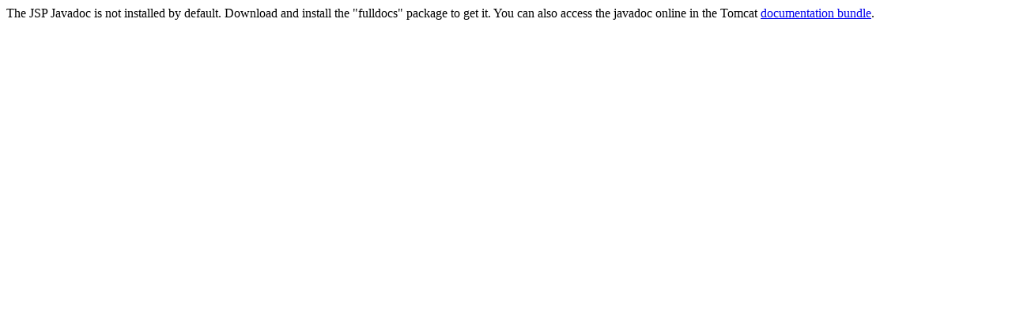

--- FILE ---
content_type: text/html
request_url: http://repo.lib.jfn.ac.lk/docs/jspapi/index.html
body_size: 680
content:
<!--
  Licensed to the Apache Software Foundation (ASF) under one or more
  contributor license agreements.  See the NOTICE file distributed with
  this work for additional information regarding copyright ownership.
  The ASF licenses this file to You under the Apache License, Version 2.0
  (the "License"); you may not use this file except in compliance with
  the License.  You may obtain a copy of the License at

      http://www.apache.org/licenses/LICENSE-2.0

  Unless required by applicable law or agreed to in writing, software
  distributed under the License is distributed on an "AS IS" BASIS,
  WITHOUT WARRANTIES OR CONDITIONS OF ANY KIND, either express or implied.
  See the License for the specific language governing permissions and
  limitations under the License.
-->
<!DOCTYPE html>
<html>
    <head>
    <meta charset="UTF-8" />
    <title>API docs</title>
</head>

<body>

The JSP Javadoc is not installed by default. Download and install
the "fulldocs" package to get it.

You can also access the javadoc online in the Tomcat
<a href="https://tomcat.apache.org/tomcat-9.0-doc/">
documentation bundle</a>.

</body>
</html>
